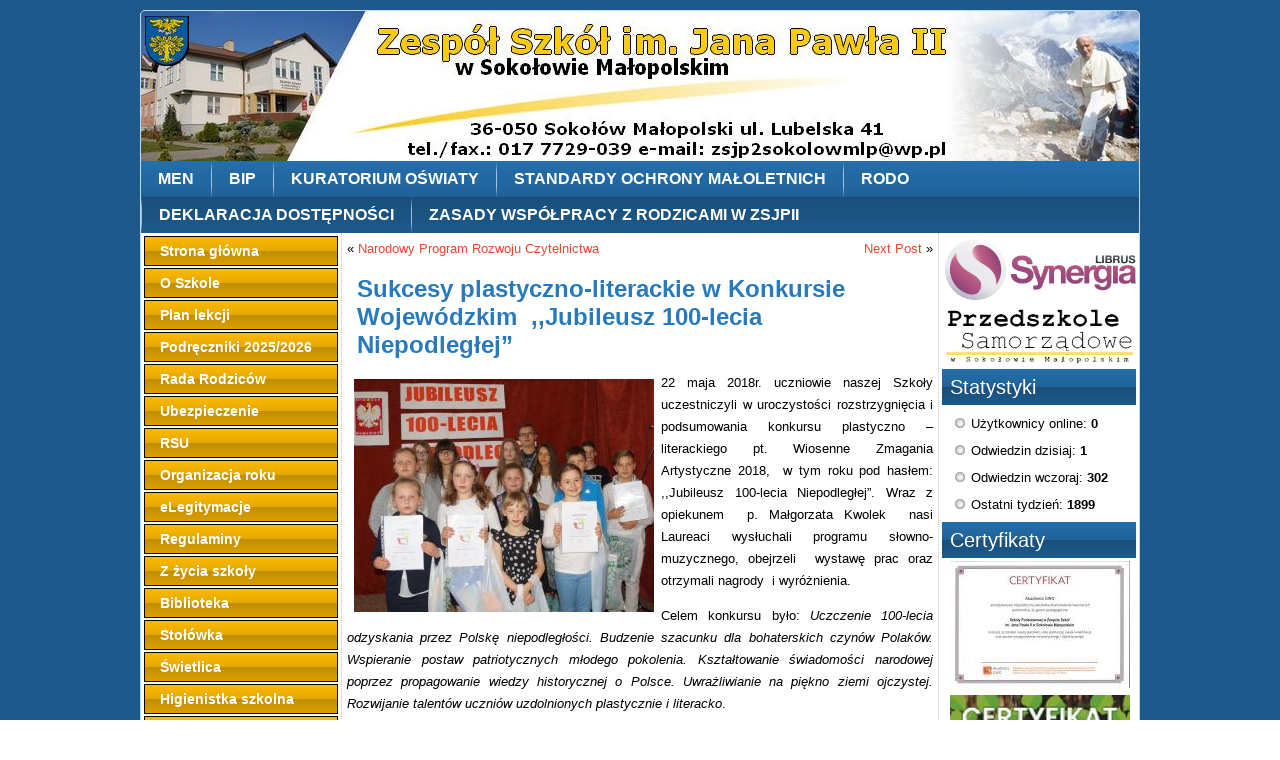

--- FILE ---
content_type: text/html; charset=UTF-8
request_url: https://www.zsjp2sokolowmlp.pl/sukcesy-plastyczno-literackie-w-konkursie-wojewodzkim-jubileusz-100-lecia-niepodleglej/
body_size: 13312
content:
<!DOCTYPE html>
<html lang="pl-PL">
<head>
<meta charset="UTF-8" />
<title>Sukcesy plastyczno-literackie w Konkursie Wojewódzkim  ,,Jubileusz 100-lecia Niepodległej” | Zespół Szkół im. Jana Pawła II w Sokołowie Małopolskim</title>
<!-- Created by Artisteer v4.1.0.59861 -->
<meta name="viewport" content="initial-scale = 1.0, maximum-scale = 1.0, user-scalable = no, width = device-width">
<!--[if lt IE 9]><script src="https://html5shiv.googlecode.com/svn/trunk/html5.js"></script><![endif]-->

<link rel="stylesheet" href="https://www.zsjp2sokolowmlp.pl/wp-content/themes/szkola2v2/style.css" media="screen" />
<link rel="pingback" href="https://www.zsjp2sokolowmlp.pl/xmlrpc.php" />
<meta name='robots' content='max-image-preview:large' />
	<style>img:is([sizes="auto" i], [sizes^="auto," i]) { contain-intrinsic-size: 3000px 1500px }</style>
	<link rel="alternate" type="application/rss+xml" title="Zespół Szkół im. Jana Pawła II w Sokołowie Małopolskim &raquo; Kanał z wpisami" href="https://www.zsjp2sokolowmlp.pl/feed/" />
<link rel="alternate" type="application/rss+xml" title="Zespół Szkół im. Jana Pawła II w Sokołowie Małopolskim &raquo; Kanał z komentarzami" href="https://www.zsjp2sokolowmlp.pl/comments/feed/" />
<script type="text/javascript">
/* <![CDATA[ */
window._wpemojiSettings = {"baseUrl":"https:\/\/s.w.org\/images\/core\/emoji\/15.0.3\/72x72\/","ext":".png","svgUrl":"https:\/\/s.w.org\/images\/core\/emoji\/15.0.3\/svg\/","svgExt":".svg","source":{"concatemoji":"https:\/\/www.zsjp2sokolowmlp.pl\/wp-includes\/js\/wp-emoji-release.min.js?ver=6.7.4"}};
/*! This file is auto-generated */
!function(i,n){var o,s,e;function c(e){try{var t={supportTests:e,timestamp:(new Date).valueOf()};sessionStorage.setItem(o,JSON.stringify(t))}catch(e){}}function p(e,t,n){e.clearRect(0,0,e.canvas.width,e.canvas.height),e.fillText(t,0,0);var t=new Uint32Array(e.getImageData(0,0,e.canvas.width,e.canvas.height).data),r=(e.clearRect(0,0,e.canvas.width,e.canvas.height),e.fillText(n,0,0),new Uint32Array(e.getImageData(0,0,e.canvas.width,e.canvas.height).data));return t.every(function(e,t){return e===r[t]})}function u(e,t,n){switch(t){case"flag":return n(e,"\ud83c\udff3\ufe0f\u200d\u26a7\ufe0f","\ud83c\udff3\ufe0f\u200b\u26a7\ufe0f")?!1:!n(e,"\ud83c\uddfa\ud83c\uddf3","\ud83c\uddfa\u200b\ud83c\uddf3")&&!n(e,"\ud83c\udff4\udb40\udc67\udb40\udc62\udb40\udc65\udb40\udc6e\udb40\udc67\udb40\udc7f","\ud83c\udff4\u200b\udb40\udc67\u200b\udb40\udc62\u200b\udb40\udc65\u200b\udb40\udc6e\u200b\udb40\udc67\u200b\udb40\udc7f");case"emoji":return!n(e,"\ud83d\udc26\u200d\u2b1b","\ud83d\udc26\u200b\u2b1b")}return!1}function f(e,t,n){var r="undefined"!=typeof WorkerGlobalScope&&self instanceof WorkerGlobalScope?new OffscreenCanvas(300,150):i.createElement("canvas"),a=r.getContext("2d",{willReadFrequently:!0}),o=(a.textBaseline="top",a.font="600 32px Arial",{});return e.forEach(function(e){o[e]=t(a,e,n)}),o}function t(e){var t=i.createElement("script");t.src=e,t.defer=!0,i.head.appendChild(t)}"undefined"!=typeof Promise&&(o="wpEmojiSettingsSupports",s=["flag","emoji"],n.supports={everything:!0,everythingExceptFlag:!0},e=new Promise(function(e){i.addEventListener("DOMContentLoaded",e,{once:!0})}),new Promise(function(t){var n=function(){try{var e=JSON.parse(sessionStorage.getItem(o));if("object"==typeof e&&"number"==typeof e.timestamp&&(new Date).valueOf()<e.timestamp+604800&&"object"==typeof e.supportTests)return e.supportTests}catch(e){}return null}();if(!n){if("undefined"!=typeof Worker&&"undefined"!=typeof OffscreenCanvas&&"undefined"!=typeof URL&&URL.createObjectURL&&"undefined"!=typeof Blob)try{var e="postMessage("+f.toString()+"("+[JSON.stringify(s),u.toString(),p.toString()].join(",")+"));",r=new Blob([e],{type:"text/javascript"}),a=new Worker(URL.createObjectURL(r),{name:"wpTestEmojiSupports"});return void(a.onmessage=function(e){c(n=e.data),a.terminate(),t(n)})}catch(e){}c(n=f(s,u,p))}t(n)}).then(function(e){for(var t in e)n.supports[t]=e[t],n.supports.everything=n.supports.everything&&n.supports[t],"flag"!==t&&(n.supports.everythingExceptFlag=n.supports.everythingExceptFlag&&n.supports[t]);n.supports.everythingExceptFlag=n.supports.everythingExceptFlag&&!n.supports.flag,n.DOMReady=!1,n.readyCallback=function(){n.DOMReady=!0}}).then(function(){return e}).then(function(){var e;n.supports.everything||(n.readyCallback(),(e=n.source||{}).concatemoji?t(e.concatemoji):e.wpemoji&&e.twemoji&&(t(e.twemoji),t(e.wpemoji)))}))}((window,document),window._wpemojiSettings);
/* ]]> */
</script>
<style id='wp-emoji-styles-inline-css' type='text/css'>

	img.wp-smiley, img.emoji {
		display: inline !important;
		border: none !important;
		box-shadow: none !important;
		height: 1em !important;
		width: 1em !important;
		margin: 0 0.07em !important;
		vertical-align: -0.1em !important;
		background: none !important;
		padding: 0 !important;
	}
</style>
<link rel='stylesheet' id='wp-block-library-css' href='https://www.zsjp2sokolowmlp.pl/wp-includes/css/dist/block-library/style.min.css?ver=6.7.4' type='text/css' media='all' />
<style id='classic-theme-styles-inline-css' type='text/css'>
/*! This file is auto-generated */
.wp-block-button__link{color:#fff;background-color:#32373c;border-radius:9999px;box-shadow:none;text-decoration:none;padding:calc(.667em + 2px) calc(1.333em + 2px);font-size:1.125em}.wp-block-file__button{background:#32373c;color:#fff;text-decoration:none}
</style>
<style id='global-styles-inline-css' type='text/css'>
:root{--wp--preset--aspect-ratio--square: 1;--wp--preset--aspect-ratio--4-3: 4/3;--wp--preset--aspect-ratio--3-4: 3/4;--wp--preset--aspect-ratio--3-2: 3/2;--wp--preset--aspect-ratio--2-3: 2/3;--wp--preset--aspect-ratio--16-9: 16/9;--wp--preset--aspect-ratio--9-16: 9/16;--wp--preset--color--black: #000000;--wp--preset--color--cyan-bluish-gray: #abb8c3;--wp--preset--color--white: #ffffff;--wp--preset--color--pale-pink: #f78da7;--wp--preset--color--vivid-red: #cf2e2e;--wp--preset--color--luminous-vivid-orange: #ff6900;--wp--preset--color--luminous-vivid-amber: #fcb900;--wp--preset--color--light-green-cyan: #7bdcb5;--wp--preset--color--vivid-green-cyan: #00d084;--wp--preset--color--pale-cyan-blue: #8ed1fc;--wp--preset--color--vivid-cyan-blue: #0693e3;--wp--preset--color--vivid-purple: #9b51e0;--wp--preset--gradient--vivid-cyan-blue-to-vivid-purple: linear-gradient(135deg,rgba(6,147,227,1) 0%,rgb(155,81,224) 100%);--wp--preset--gradient--light-green-cyan-to-vivid-green-cyan: linear-gradient(135deg,rgb(122,220,180) 0%,rgb(0,208,130) 100%);--wp--preset--gradient--luminous-vivid-amber-to-luminous-vivid-orange: linear-gradient(135deg,rgba(252,185,0,1) 0%,rgba(255,105,0,1) 100%);--wp--preset--gradient--luminous-vivid-orange-to-vivid-red: linear-gradient(135deg,rgba(255,105,0,1) 0%,rgb(207,46,46) 100%);--wp--preset--gradient--very-light-gray-to-cyan-bluish-gray: linear-gradient(135deg,rgb(238,238,238) 0%,rgb(169,184,195) 100%);--wp--preset--gradient--cool-to-warm-spectrum: linear-gradient(135deg,rgb(74,234,220) 0%,rgb(151,120,209) 20%,rgb(207,42,186) 40%,rgb(238,44,130) 60%,rgb(251,105,98) 80%,rgb(254,248,76) 100%);--wp--preset--gradient--blush-light-purple: linear-gradient(135deg,rgb(255,206,236) 0%,rgb(152,150,240) 100%);--wp--preset--gradient--blush-bordeaux: linear-gradient(135deg,rgb(254,205,165) 0%,rgb(254,45,45) 50%,rgb(107,0,62) 100%);--wp--preset--gradient--luminous-dusk: linear-gradient(135deg,rgb(255,203,112) 0%,rgb(199,81,192) 50%,rgb(65,88,208) 100%);--wp--preset--gradient--pale-ocean: linear-gradient(135deg,rgb(255,245,203) 0%,rgb(182,227,212) 50%,rgb(51,167,181) 100%);--wp--preset--gradient--electric-grass: linear-gradient(135deg,rgb(202,248,128) 0%,rgb(113,206,126) 100%);--wp--preset--gradient--midnight: linear-gradient(135deg,rgb(2,3,129) 0%,rgb(40,116,252) 100%);--wp--preset--font-size--small: 13px;--wp--preset--font-size--medium: 20px;--wp--preset--font-size--large: 36px;--wp--preset--font-size--x-large: 42px;--wp--preset--spacing--20: 0.44rem;--wp--preset--spacing--30: 0.67rem;--wp--preset--spacing--40: 1rem;--wp--preset--spacing--50: 1.5rem;--wp--preset--spacing--60: 2.25rem;--wp--preset--spacing--70: 3.38rem;--wp--preset--spacing--80: 5.06rem;--wp--preset--shadow--natural: 6px 6px 9px rgba(0, 0, 0, 0.2);--wp--preset--shadow--deep: 12px 12px 50px rgba(0, 0, 0, 0.4);--wp--preset--shadow--sharp: 6px 6px 0px rgba(0, 0, 0, 0.2);--wp--preset--shadow--outlined: 6px 6px 0px -3px rgba(255, 255, 255, 1), 6px 6px rgba(0, 0, 0, 1);--wp--preset--shadow--crisp: 6px 6px 0px rgba(0, 0, 0, 1);}:where(.is-layout-flex){gap: 0.5em;}:where(.is-layout-grid){gap: 0.5em;}body .is-layout-flex{display: flex;}.is-layout-flex{flex-wrap: wrap;align-items: center;}.is-layout-flex > :is(*, div){margin: 0;}body .is-layout-grid{display: grid;}.is-layout-grid > :is(*, div){margin: 0;}:where(.wp-block-columns.is-layout-flex){gap: 2em;}:where(.wp-block-columns.is-layout-grid){gap: 2em;}:where(.wp-block-post-template.is-layout-flex){gap: 1.25em;}:where(.wp-block-post-template.is-layout-grid){gap: 1.25em;}.has-black-color{color: var(--wp--preset--color--black) !important;}.has-cyan-bluish-gray-color{color: var(--wp--preset--color--cyan-bluish-gray) !important;}.has-white-color{color: var(--wp--preset--color--white) !important;}.has-pale-pink-color{color: var(--wp--preset--color--pale-pink) !important;}.has-vivid-red-color{color: var(--wp--preset--color--vivid-red) !important;}.has-luminous-vivid-orange-color{color: var(--wp--preset--color--luminous-vivid-orange) !important;}.has-luminous-vivid-amber-color{color: var(--wp--preset--color--luminous-vivid-amber) !important;}.has-light-green-cyan-color{color: var(--wp--preset--color--light-green-cyan) !important;}.has-vivid-green-cyan-color{color: var(--wp--preset--color--vivid-green-cyan) !important;}.has-pale-cyan-blue-color{color: var(--wp--preset--color--pale-cyan-blue) !important;}.has-vivid-cyan-blue-color{color: var(--wp--preset--color--vivid-cyan-blue) !important;}.has-vivid-purple-color{color: var(--wp--preset--color--vivid-purple) !important;}.has-black-background-color{background-color: var(--wp--preset--color--black) !important;}.has-cyan-bluish-gray-background-color{background-color: var(--wp--preset--color--cyan-bluish-gray) !important;}.has-white-background-color{background-color: var(--wp--preset--color--white) !important;}.has-pale-pink-background-color{background-color: var(--wp--preset--color--pale-pink) !important;}.has-vivid-red-background-color{background-color: var(--wp--preset--color--vivid-red) !important;}.has-luminous-vivid-orange-background-color{background-color: var(--wp--preset--color--luminous-vivid-orange) !important;}.has-luminous-vivid-amber-background-color{background-color: var(--wp--preset--color--luminous-vivid-amber) !important;}.has-light-green-cyan-background-color{background-color: var(--wp--preset--color--light-green-cyan) !important;}.has-vivid-green-cyan-background-color{background-color: var(--wp--preset--color--vivid-green-cyan) !important;}.has-pale-cyan-blue-background-color{background-color: var(--wp--preset--color--pale-cyan-blue) !important;}.has-vivid-cyan-blue-background-color{background-color: var(--wp--preset--color--vivid-cyan-blue) !important;}.has-vivid-purple-background-color{background-color: var(--wp--preset--color--vivid-purple) !important;}.has-black-border-color{border-color: var(--wp--preset--color--black) !important;}.has-cyan-bluish-gray-border-color{border-color: var(--wp--preset--color--cyan-bluish-gray) !important;}.has-white-border-color{border-color: var(--wp--preset--color--white) !important;}.has-pale-pink-border-color{border-color: var(--wp--preset--color--pale-pink) !important;}.has-vivid-red-border-color{border-color: var(--wp--preset--color--vivid-red) !important;}.has-luminous-vivid-orange-border-color{border-color: var(--wp--preset--color--luminous-vivid-orange) !important;}.has-luminous-vivid-amber-border-color{border-color: var(--wp--preset--color--luminous-vivid-amber) !important;}.has-light-green-cyan-border-color{border-color: var(--wp--preset--color--light-green-cyan) !important;}.has-vivid-green-cyan-border-color{border-color: var(--wp--preset--color--vivid-green-cyan) !important;}.has-pale-cyan-blue-border-color{border-color: var(--wp--preset--color--pale-cyan-blue) !important;}.has-vivid-cyan-blue-border-color{border-color: var(--wp--preset--color--vivid-cyan-blue) !important;}.has-vivid-purple-border-color{border-color: var(--wp--preset--color--vivid-purple) !important;}.has-vivid-cyan-blue-to-vivid-purple-gradient-background{background: var(--wp--preset--gradient--vivid-cyan-blue-to-vivid-purple) !important;}.has-light-green-cyan-to-vivid-green-cyan-gradient-background{background: var(--wp--preset--gradient--light-green-cyan-to-vivid-green-cyan) !important;}.has-luminous-vivid-amber-to-luminous-vivid-orange-gradient-background{background: var(--wp--preset--gradient--luminous-vivid-amber-to-luminous-vivid-orange) !important;}.has-luminous-vivid-orange-to-vivid-red-gradient-background{background: var(--wp--preset--gradient--luminous-vivid-orange-to-vivid-red) !important;}.has-very-light-gray-to-cyan-bluish-gray-gradient-background{background: var(--wp--preset--gradient--very-light-gray-to-cyan-bluish-gray) !important;}.has-cool-to-warm-spectrum-gradient-background{background: var(--wp--preset--gradient--cool-to-warm-spectrum) !important;}.has-blush-light-purple-gradient-background{background: var(--wp--preset--gradient--blush-light-purple) !important;}.has-blush-bordeaux-gradient-background{background: var(--wp--preset--gradient--blush-bordeaux) !important;}.has-luminous-dusk-gradient-background{background: var(--wp--preset--gradient--luminous-dusk) !important;}.has-pale-ocean-gradient-background{background: var(--wp--preset--gradient--pale-ocean) !important;}.has-electric-grass-gradient-background{background: var(--wp--preset--gradient--electric-grass) !important;}.has-midnight-gradient-background{background: var(--wp--preset--gradient--midnight) !important;}.has-small-font-size{font-size: var(--wp--preset--font-size--small) !important;}.has-medium-font-size{font-size: var(--wp--preset--font-size--medium) !important;}.has-large-font-size{font-size: var(--wp--preset--font-size--large) !important;}.has-x-large-font-size{font-size: var(--wp--preset--font-size--x-large) !important;}
:where(.wp-block-post-template.is-layout-flex){gap: 1.25em;}:where(.wp-block-post-template.is-layout-grid){gap: 1.25em;}
:where(.wp-block-columns.is-layout-flex){gap: 2em;}:where(.wp-block-columns.is-layout-grid){gap: 2em;}
:root :where(.wp-block-pullquote){font-size: 1.5em;line-height: 1.6;}
</style>
<!--[if lte IE 7]>
<link rel='stylesheet' id='style.ie7.css-css' href='https://www.zsjp2sokolowmlp.pl/wp-content/themes/szkola2v2/style.ie7.css?ver=6.7.4' type='text/css' media='screen' />
<![endif]-->
<link rel='stylesheet' id='style.responsive.css-css' href='https://www.zsjp2sokolowmlp.pl/wp-content/themes/szkola2v2/style.responsive.css?ver=6.7.4' type='text/css' media='all' />
<script type="text/javascript" src="https://www.zsjp2sokolowmlp.pl/wp-content/themes/szkola2v2/jquery.js?ver=6.7.4" id="jquery-js"></script>
<script type="text/javascript" src="https://www.zsjp2sokolowmlp.pl/wp-content/themes/szkola2v2/script.js?ver=6.7.4" id="script.js-js"></script>
<script type="text/javascript" src="https://www.zsjp2sokolowmlp.pl/wp-content/themes/szkola2v2/script.responsive.js?ver=6.7.4" id="script.responsive.js-js"></script>
<link rel="https://api.w.org/" href="https://www.zsjp2sokolowmlp.pl/wp-json/" /><link rel="alternate" title="JSON" type="application/json" href="https://www.zsjp2sokolowmlp.pl/wp-json/wp/v2/posts/7575" /><link rel="EditURI" type="application/rsd+xml" title="RSD" href="https://www.zsjp2sokolowmlp.pl/xmlrpc.php?rsd" />
<link rel="canonical" href="https://www.zsjp2sokolowmlp.pl/sukcesy-plastyczno-literackie-w-konkursie-wojewodzkim-jubileusz-100-lecia-niepodleglej/" />
<link rel='shortlink' href='https://www.zsjp2sokolowmlp.pl/?p=7575' />
<link rel="alternate" title="oEmbed (JSON)" type="application/json+oembed" href="https://www.zsjp2sokolowmlp.pl/wp-json/oembed/1.0/embed?url=https%3A%2F%2Fwww.zsjp2sokolowmlp.pl%2Fsukcesy-plastyczno-literackie-w-konkursie-wojewodzkim-jubileusz-100-lecia-niepodleglej%2F" />
<link rel="alternate" title="oEmbed (XML)" type="text/xml+oembed" href="https://www.zsjp2sokolowmlp.pl/wp-json/oembed/1.0/embed?url=https%3A%2F%2Fwww.zsjp2sokolowmlp.pl%2Fsukcesy-plastyczno-literackie-w-konkursie-wojewodzkim-jubileusz-100-lecia-niepodleglej%2F&#038;format=xml" />
<!-- Analytics by WP Statistics - https://wp-statistics.com -->
<link rel="shortcut icon" href="https://www.zsjp2sokolowmlp.pl/wp-content/themes/szkola2v2/favicon.ico" /></head>
<body class="post-template-default single single-post postid-7575 single-format-standard">

<div id="art-main">
    <div class="art-sheet clearfix">

<header class="art-header">


    <div class="art-shapes">

            </div>




                
                    
</header>

<nav class="art-nav">
    
<ul class="art-hmenu menu-36">
	<li class="menu-item-7882"><a title="MEN" href="https://men.gov.pl/">MEN</a>
	</li>
	<li class="menu-item-10798"><a title="BIP" href="https://zsjp2sokolowmlp.naszbip.pl/">BIP</a>
	</li>
	<li class="menu-item-907"><a title="Kuratorium Oświaty" href="http://www.ko.rzeszow.pl">Kuratorium Oświaty</a>
	</li>
	<li class="menu-item-21486"><a title="STANDARDY OCHRONY MAŁOLETNICH" href="#">STANDARDY OCHRONY MAŁOLETNICH</a>
	<ul>
		<li class="menu-item-21546"><a title="Zarządzenie" href="https://www.zsjp2sokolowmlp.pl/wp-content/uploads/2024/10/ZARZADZENIE.pdf">Zarządzenie</a>
		</li>
		<li class="menu-item-21547"><a title="1. Procedury wdrożenia standardów" href="https://www.zsjp2sokolowmlp.pl/wp-content/uploads/2024/10/1.-Procedury-wdrozenia-standardow.pdf">1. Procedury wdrożenia standardów</a>
		</li>
		<li class="menu-item-21548"><a title="2. Zasady zapewniające bezpieczne relacje" href="https://www.zsjp2sokolowmlp.pl/wp-content/uploads/2024/10/2.-Zasady-zapewniajace-bezpieczne-relacje.pdf">2. Zasady zapewniające bezpieczne&hellip;</a>
		</li>
		<li class="menu-item-21549"><a title="3. Procedura postępowania" href="https://www.zsjp2sokolowmlp.pl/wp-content/uploads/2024/10/3.-Procedura-postepowania.pdf">3. Procedura postępowania</a>
		</li>
		<li class="menu-item-21550"><a title="4. Procedura edukacyjna - profilaktyczna" href="https://www.zsjp2sokolowmlp.pl/wp-content/uploads/2024/10/4.-Procedura-edukacyjna-profilaktyczna.pdf">4. Procedura edukacyjna &#8211;&hellip;</a>
		</li>
		<li class="menu-item-20968"><a title="SOM_1 PLAKAT" href="https://www.zsjp2sokolowmlp.pl/standardy-ochrony-maloletnich-2/">SOM_1 PLAKAT</a>
		</li>
		<li class="menu-item-21485"><a title="SOM_2 PREZENTACJA" href="https://www.zsjp2sokolowmlp.pl/wp-content/uploads/2024/10/som-uczniowie.pdf">SOM_2 PREZENTACJA</a>
		</li>
	</ul>
	</li>
	<li class="menu-item-10800"><a title="RODO" href="https://www.zsjp2sokolowmlp.pl/rodo/">RODO</a>
	</li>
	<li class="menu-item-11206"><a title="Deklaracja dostępności" href="https://www.zsjp2sokolowmlp.pl/deklaracja-dostepnosci-2/">Deklaracja dostępności</a>
	</li>
	<li class="menu-item-24360"><a title="Zasady współpracy z rodzicami w ZSJPII" href="https://www.zsjp2sokolowmlp.pl/wp-content/uploads/2025/09/Zasady-wspolpracy-z-rodzicami-w-ZSJP2.pdf">Zasady współpracy z rodzicami w ZSJPII</a>
	</li>
</ul>
 
    </nav>
<div class="art-layout-wrapper">
                <div class="art-content-layout">
                    <div class="art-content-layout-row">
                        

<div class="art-layout-cell art-sidebar1"><div  id="vmenuwidget-7" class="art-vmenublock clearfix">
        <div class="art-vmenublockcontent">
<ul class="art-vmenu">
	<li class="menu-item-865"><a title="Strona główna" href="http://www.zsjp2sokolowmlp.pl/">Strona główna</a>
	</li>
	<li class="menu-item-911"><a title="O Szkole" href="#">O Szkole</a>
	<ul>
		<li class="menu-item-1136"><a title="O Zespole Szkół" href="https://www.zsjp2sokolowmlp.pl/o-zespole-szkol/">O Zespole Szkół</a>
		</li>
		<li class="menu-item-1134"><a title="Dyrekcja" href="https://www.zsjp2sokolowmlp.pl/dyrekcja-zespolu-szkol-im-jana-pawla-ii/">Dyrekcja</a>
		</li>
		<li class="menu-item-1147"><a title="Nadanie imienia" href="https://www.zsjp2sokolowmlp.pl/nadanie-imienia/">Nadanie imienia</a>
		</li>
		<li class="menu-item-1135"><a title="Sztandar i hymn" href="https://www.zsjp2sokolowmlp.pl/sztandar-i-hymn/">Sztandar i hymn</a>
		</li>
		<li class="menu-item-21471"><a title="Regulamin ceremoniału" href="https://www.zsjp2sokolowmlp.pl/wp-content/uploads/2024/10/Reglamin-ceremonialu-pocztu.pdf">Regulamin ceremoniału</a>
		</li>
		<li class="menu-item-21472"><a title="Strój galowy" href="https://www.zsjp2sokolowmlp.pl/wp-content/uploads/2024/10/stroj-galowy.jpg">Strój galowy</a>
		</li>
		<li class="menu-item-10604"><a title="Statut" href="https://www.zsjp2sokolowmlp.pl/wp-content/uploads/2025/03/Statut-1-pazdziernik-2024r.pdf">Statut</a>
		</li>
	</ul>
	</li>
	<li class="menu-item-12543"><a title="Plan lekcji" href="https://www.zsjp2sokolowmlp.pl/plan-lekcji/">Plan lekcji</a>
	</li>
	<li class="menu-item-20055"><a title="Podręczniki 2025/2026" href="https://www.zsjp2sokolowmlp.pl/podreczniki-2024-2025/">Podręczniki 2025/2026</a>
	<ul>
		<li class="menu-item-20065"><a title="Podręczniki 2025/2026" href="https://www.zsjp2sokolowmlp.pl/wp-content/uploads/2025/08/Wykaz-podrecznikow-rok-szkolny-2025_2026.pdf">Podręczniki 2025/2026</a>
		</li>
		<li class="menu-item-20066"><a title="Podręczniki do religii" href="https://www.zsjp2sokolowmlp.pl/wp-content/uploads/2025/08/programy-i-podreczniki-2025-26.pdf">Podręczniki do religii</a>
		</li>
	</ul>
	</li>
	<li class="menu-item-1245"><a title="Rada Rodziców" href="https://www.zsjp2sokolowmlp.pl/category/rada-rodzicow/">Rada Rodziców</a>
	<ul>
		<li class="menu-item-1555"><a title="Regulamin Rady Rodziców" href="http://www.zsjp2sokolowmlp.pl/wp-content/uploads/2015/02/Regulamin-Rady-Rodzic%C3%B3w-29.01.2015r..pdf">Regulamin Rady Rodziców</a>
		</li>
		<li class="menu-item-20898"><a title="Skład Rady Rodziców na rok szkolny 2025/2026" href="https://www.zsjp2sokolowmlp.pl/wp-content/uploads/2025/09/20250922152913628.pdf">Skład Rady Rodziców na rok szkolny&hellip;</a>
		</li>
		<li class="menu-item-20899"><a title="Wysokość składki" href="https://www.zsjp2sokolowmlp.pl/wp-content/uploads/2025/09/20250922152905277.pdf">Wysokość składki</a>
		</li>
		<li class="menu-item-10669"><a title="Protokół Komisji Rewizyjnej za rok 19/20" href="http://www.zsjp2sokolowmlp.pl/wp-content/uploads/2020/10/prot-komisji-rewizyjnej.pdf">Protokół Komisji Rewizyjnej za rok 19/20</a>
		</li>
		<li class="menu-item-9524"><a title="Protokół Komisji Rewizyjnej za rok 18/19" href="http://www.zsjp2sokolowmlp.pl/wp-content/uploads/2019/10/protok%C3%B3%C5%82-rewizyjny.pdf">Protokół Komisji Rewizyjnej za rok 18/19</a>
		</li>
		<li class="menu-item-3645"><a title="Protokół Komisji Rewizyjnej za rok 17/18" href="http://www.zsjp2sokolowmlp.pl/wp-content/uploads/2018/09/rozl-20172018-str-2.pdf">Protokół Komisji Rewizyjnej za rok 17/18</a>
		</li>
	</ul>
	</li>
	<li class="menu-item-9414"><a title="Ubezpieczenie" href="#">Ubezpieczenie</a>
	<ul>
		<li class="menu-item-10570"><a title="Ubezpieczenie 2025/2026" href="#">Ubezpieczenie 2025/2026</a>
		<ul>
			<li class="menu-item-10574"><a title="Wysokość składki" href="https://www.zsjp2sokolowmlp.pl/wp-content/uploads/2025/08/Ubezpieczenie-2025.pdf">Wysokość składki</a>
			</li>
		</ul>
		</li>
		<li class="menu-item-6687"><a title="Ubezpieczenie 2024/2025" href="#">Ubezpieczenie 2024/2025</a>
		<ul>
			<li class="menu-item-20382"><a title="Wysokość składki" href="https://www.zsjp2sokolowmlp.pl/wp-content/uploads/2024/08/ubezpieczenie-scaled.jpg">Wysokość składki</a>
			</li>
			<li class="menu-item-20381"><a title="Oferta ubezpieczenia uczniów" href="https://www.zsjp2sokolowmlp.pl/wp-content/uploads/2024/08/Oferta-rekomendowana-InterRisk-Sokolow-Malopolski.pdf">Oferta ubezpieczenia uczniów</a>
			</li>
			<li class="menu-item-10573"><a title="karta zgłoszenia szkody" href="http://www.zsjp2sokolowmlp.pl/wp-content/uploads/2020/09/Druk-Zg%C5%82oszenia-szkody-IR.pdf">karta zgłoszenia szkody</a>
			</li>
		</ul>
		</li>
		<li class="menu-item-12159"><a title="Ubezpieczenie 2023/2024" href="https://www.zsjp2sokolowmlp.pl/wp-content/uploads/2023/09/Ulotka-ZS-Sokolow.pdf">Ubezpieczenie 2023/2024</a>
		</li>
		<li class="menu-item-14614"><a title="Ubezpieczenie 2022/2023" href="https://www.zsjp2sokolowmlp.pl/wp-content/uploads/2023/09/Ulotka-ZS-Sokolow-1.pdf">Ubezpieczenie 2022/2023</a>
		</li>
		<li class="menu-item-11173"><a title="Ubezpieczenie 2021/2022" href="http://www.zsjp2sokolowmlp.pl/wp-content/uploads/2021/09/Ulotka-ZS-Sokolow.pdf">Ubezpieczenie 2021/2022</a>
		</li>
		<li class="menu-item-9415"><a title="Ubezpieczenie 2019/2020" href="#">Ubezpieczenie 2019/2020</a>
		<ul>
			<li class="menu-item-9416"><a title="Oferta dla szkoły" href="http://www.zsjp2sokolowmlp.pl/wp-content/uploads/2019/09/Ulotka-dla-ZS-Soko%C5%82%C3%B3w-Ma%C5%82opolski.pdf">Oferta dla szkoły</a>
			</li>
			<li class="menu-item-9417"><a title="Ogólne warunki ubezpieczenia" href="http://www.zsjp2sokolowmlp.pl/wp-content/uploads/2019/09/OWU-NNW-Szkolne-IV-RODO.pdf">Ogólne warunki ubezpieczenia</a>
			</li>
			<li class="menu-item-9418"><a title="Zgłoszenie szkody" href="http://www.zsjp2sokolowmlp.pl/wp-content/uploads/2019/09/druk-zg%C5%82oszenia-szkody-nnw-compensa.pdf">Zgłoszenie szkody</a>
			</li>
			<li class="menu-item-9419"><a title="Upoważnienie" href="http://www.zsjp2sokolowmlp.pl/wp-content/uploads/2019/09/Upowa%C5%BCnienie-RODO.pdf">Upoważnienie</a>
			</li>
			<li class="menu-item-9420"><a title="RODO" href="http://www.zsjp2sokolowmlp.pl/wp-content/uploads/2019/09/Zgoda-RODO.pdf">RODO</a>
			</li>
			<li class="menu-item-10575"><a title="upoważnienie RODO" href="http://www.zsjp2sokolowmlp.pl/wp-content/uploads/2020/09/Upowa%C5%BCnienie-RODO.pdf">upoważnienie RODO</a>
			</li>
		</ul>
		</li>
	</ul>
	</li>
	<li class="menu-item-1255"><a title="RSU" href="https://www.zsjp2sokolowmlp.pl/rsu-szkola-podstawowa/">RSU</a>
	</li>
	<li class="menu-item-1048"><a title="Organizacja roku" href="#">Organizacja roku</a>
	<ul>
		<li class="menu-item-10908"><a title="Zapisy do szkoły" href="https://www.zsjp2sokolowmlp.pl/zapisy-do-szkoly/">Zapisy do szkoły</a>
		</li>
		<li class="menu-item-1510"><a title="Kalendarium 2025/2026" href="https://www.zsjp2sokolowmlp.pl/wp-content/uploads/2025/10/kalendarz-roku-szkolnego-2025_2026-.pdf">Kalendarium 2025/2026</a>
		</li>
		<li class="menu-item-3502"><a title="Rozkład dzwonków" href="http://www.zsjp2sokolowmlp.pl/wp-content/uploads/2016/05/dzwonki.pdf">Rozkład dzwonków</a>
		</li>
		<li class="menu-item-16867"><a title="KURSY AUTOBUSÓW" href="https://www.zsjp2sokolowmlp.pl/kursy-autobusow-2/">KURSY AUTOBUSÓW</a>
		</li>
	</ul>
	</li>
	<li class="menu-item-20989"><a title="eLegitymacje" href="https://www.zsjp2sokolowmlp.pl/elegitymacja/">eLegitymacje</a>
	</li>
	<li class="menu-item-17676"><a title="Regulaminy" href="#">Regulaminy</a>
	<ul>
		<li class="menu-item-17691"><a title="Regulamin wycieczek" href="https://www.zsjp2sokolowmlp.pl/wp-content/uploads/2024/03/Regulamin-wycieczek.pdf">Regulamin wycieczek</a>
		</li>
	</ul>
	</li>
	<li class="menu-item-1053"><a title="Z życia szkoły" href="https://www.zsjp2sokolowmlp.pl/category/aktualnosci/szkola/">Z życia szkoły</a>
	<ul>
		<li class="menu-item-1052"><a title="Wydarzenia sportowe" href="https://www.zsjp2sokolowmlp.pl/category/aktualnosci/sport/">Wydarzenia sportowe</a>
		</li>
	</ul>
	</li>
	<li class="menu-item-1300"><a title="Biblioteka" href="https://www.zsjp2sokolowmlp.pl/biblioteka/">Biblioteka</a>
	<ul>
		<li class="menu-item-12111"><a title="Godziny pracy biblioteki szkolnej" href="https://www.zsjp2sokolowmlp.pl/godziny-pracy-biblioteki-szkolnej/">Godziny pracy biblioteki szkolnej</a>
		<ul>
			<li class="menu-item-24625"><a title="Konkurs fotograficzny organizowany przez bibliotekę szkolną rozstrzygnięty !" href="https://www.zsjp2sokolowmlp.pl/konkurs-fotograficzny-organizowany-przez-biblioteke-szkolna-rozstrzygniety/">Konkurs fotograficzny organizowany przez&hellip;</a>
			</li>
		</ul>
		</li>
		<li class="menu-item-24473"><a title="Święto bibliotek szkolnych." href="https://www.zsjp2sokolowmlp.pl/swieto-bibliotek-szkolnych/">Święto bibliotek szkolnych.</a>
		</li>
		<li class="menu-item-24633"><a title="Październik miesiącem bibliotek oraz zmian." href="https://www.zsjp2sokolowmlp.pl/pazdziernik-miesiacem-bibliotek-oraz-zmian/">Październik miesiącem bibliotek oraz&hellip;</a>
		</li>
		<li class="menu-item-24137"><a title="KONKURS CZYTELNICZY PT.: „CZY ZNASZ BAŚNIE ANDERSENA?”" href="https://www.zsjp2sokolowmlp.pl/24127-2/">KONKURS CZYTELNICZY PT.: „CZY ZNASZ&hellip;</a>
		</li>
		<li class="menu-item-23735"><a title="Konkurs „Bajkowa kukiełka na drewnianej łyżce”" href="https://www.zsjp2sokolowmlp.pl/konkurs-bajkowa-kukielka-na-drewnianej-lyzce/">Konkurs „Bajkowa kukiełka na drewnianej&hellip;</a>
		</li>
		<li class="menu-item-23677"><a title="#23668 (bez tytułu)" href="https://www.zsjp2sokolowmlp.pl/23668-2/">#23668 (bez tytułu)</a>
		</li>
		<li class="menu-item-23407"><a title="PASOWANIE NA CZYTELNIKA KLAS I" href="https://www.zsjp2sokolowmlp.pl/pasowanie-na-czytelnika-klas-i/">PASOWANIE NA CZYTELNIKA KLAS I</a>
		</li>
		<li class="menu-item-22790"><a title="Konkurs recytatorski „CZESŁAW MIŁOSZ -WIERSZE”" href="https://www.zsjp2sokolowmlp.pl/biblioteka/konkurs-recytatorski-czeslaw-milosz-wiersze/">Konkurs recytatorski „CZESŁAW MIŁOSZ&hellip;</a>
		</li>
		<li class="menu-item-22049"><a title="Międzynarodowy Miesiąc Bibliotek Szkolnych" href="https://www.zsjp2sokolowmlp.pl/biblioteka/miedzynarodowy-miesiac-bibliotek-szkolnych/">Międzynarodowy Miesiąc Bibliotek&hellip;</a>
		</li>
		<li class="menu-item-21331"><a title="Biblioteczka Przedszkolaka" href="https://www.zsjp2sokolowmlp.pl/biblioteczka-przedszkolaka/">Biblioteczka Przedszkolaka</a>
		</li>
		<li class="menu-item-20942"><a title="„Starsi czytają młodszym”, czyli głośne czytanie bajek." href="https://www.zsjp2sokolowmlp.pl/20923-2/">„Starsi czytają młodszym”, czyli głośne&hellip;</a>
		</li>
		<li class="menu-item-18547"><a title="Rozdanie nagród w konkursie recytatorskim „Wierszyki łamiące języki”." href="https://www.zsjp2sokolowmlp.pl/biblioteka/rozdanie-nagrod-w-konkursie-recytatorskim-wierszyki-lamiace-jezyki/">Rozdanie nagród w konkursie&hellip;</a>
		</li>
		<li class="menu-item-18277"><a title="Konkurs recytatorski „Wierszyki łamiące języki”" href="https://www.zsjp2sokolowmlp.pl/konkurs-recytatorski-wierszyki-lamiace-jezyki/">Konkurs recytatorski „Wierszyki łamiące&hellip;</a>
		</li>
		<li class="menu-item-16999"><a title="Pasowanie na czytelnika" href="https://www.zsjp2sokolowmlp.pl/pasowanie-na-czytelnika/">Pasowanie na czytelnika</a>
		</li>
		<li class="menu-item-15912"><a title="Konkurs  „Okładka ulubionej książki” oraz „Czytelnik miesiąca”" href="https://www.zsjp2sokolowmlp.pl/konkurs-okladka-ulubionej-ksiazki-oraz-czytelnik-miesiaca/">Konkurs  „Okładka ulubionej książki”&hellip;</a>
		</li>
		<li class="menu-item-15579"><a title="„Zapoznanie z książką”" href="https://www.zsjp2sokolowmlp.pl/zapoznanie-z-ksiazka/">„Zapoznanie z książką”</a>
		</li>
		<li class="menu-item-15157"><a title="Czytamy z sercem." href="https://www.zsjp2sokolowmlp.pl/czytamy-z-sercem/">Czytamy z sercem.</a>
		</li>
		<li class="menu-item-12274"><a title="Narodowy Program Rozwoju Czytelnictwa" href="https://www.zsjp2sokolowmlp.pl/narodowy-program-rozwoju-czytelnictwa/">Narodowy Program Rozwoju Czytelnictwa</a>
		</li>
		<li class="menu-item-11654"><a title="Spotkanie z poezją Marii Konopnickiej" href="https://www.zsjp2sokolowmlp.pl/spotkanie-z-poezja-marii-konopnickiej-konkurs-recytatorski/">Spotkanie z poezją Marii Konopnickiej</a>
		</li>
		<li class="menu-item-7930"><a title="Dzień głośnego czytania" href="http://www.zsjp2sokolowmlp.pl/ogolnopolski-dzien-glosnego-czytania-w-naszej-szkole/">Dzień głośnego czytania</a>
		</li>
		<li class="menu-item-7933"><a title="Narodowy Program Rozwoju Czytelnictwa" href="http://www.zsjp2sokolowmlp.pl/narodowy-program-rozwoju-czytelnictwa/">Narodowy Program Rozwoju Czytelnictwa</a>
		</li>
	</ul>
	</li>
	<li class="menu-item-1050"><a title="Stołówka" href="#">Stołówka</a>
	<ul>
		<li class="menu-item-1177"><a title="O Stołówce Szkolnej" href="https://www.zsjp2sokolowmlp.pl/o-stolowce-szkolnej/">O Stołówce Szkolnej</a>
		</li>
		<li class="menu-item-11625"><a title="Regulamin stołówki" href="https://www.zsjp2sokolowmlp.pl/regulamin-stolowki/">Regulamin stołówki</a>
		</li>
		<li class="menu-item-11123"><a title="Karta zapisu na stołówkę" href="https://www.zsjp2sokolowmlp.pl/wp-content/uploads/2025/08/karta-zgloszenia-na-stolowke-szkolna.pdf">Karta zapisu na stołówkę</a>
		</li>
		<li class="menu-item-8862"><a title="Jadłospis SP" target="_blank" href="https://www.zsjp2sokolowmlp.pl/wp-content/uploads/2025/11/Jadlospis-szkola-podstawowa-17.11.2025-do-21.11.2025.pdf">Jadłospis SP</a>
		</li>
		<li class="menu-item-8863"><a title="Jadłospis - grupy przedszkolne" target="_blank" href="https://www.zsjp2sokolowmlp.pl/wp-content/uploads/2025/11/Jadlospis_przedszkole-17.11.2025-do-21.11.2025.pdf">Jadłospis &#8211; grupy przedszkolne</a>
		</li>
		<li class="menu-item-1686"><a title="Odpłatność" href="https://www.zsjp2sokolowmlp.pl/wp-content/uploads/2024/12/Odplatnosc-za-obiady-za-GRUDZIEN-2024-r.pdf">Odpłatność</a>
		</li>
		<li class="menu-item-11125"><a title="Harmonogram pracy stołówki  SP" href="http://www.zsjp2sokolowmlp.pl/wp-content/uploads/2021/08/obiady-od-02.09.2021.pdf">Harmonogram pracy stołówki  SP</a>
		</li>
		<li class="menu-item-9377"><a title="Harmonogram pracy stołówki PS" href="http://www.zsjp2sokolowmlp.pl/wp-content/uploads/2020/11/Harmonogram.pdf">Harmonogram pracy stołówki PS</a>
		</li>
		<li class="menu-item-5873"><a title="Płatności" href="#">Płatności</a>
		</li>
	</ul>
	</li>
	<li class="menu-item-1451"><a title="Świetlica" href="#">Świetlica</a>
	<ul>
		<li class="menu-item-1454"><a title="O Świetlicy" href="https://www.zsjp2sokolowmlp.pl/o-swietlicy/">O Świetlicy</a>
		</li>
		<li class="menu-item-7540"><a title="Regulamin Świetlicy" href="https://www.zsjp2sokolowmlp.pl/wp-content/uploads/2025/08/Regulamin-swietlicy-2025_26.pdf">Regulamin Świetlicy</a>
		</li>
		<li class="menu-item-24203"><a title="System Neonki" href="https://www.zsjp2sokolowmlp.pl/system-neonki/">System Neonki</a>
		</li>
		<li class="menu-item-20213"><a title="Regulamin funkcjonowania systemu obsługi świetlicy neonki" href="https://www.zsjp2sokolowmlp.pl/wp-content/uploads/2025/08/Regulamin-funkcjonowania-systemu-obslugi-swietlicy-neonki-4.pdf">Regulamin funkcjonowania systemu obsługi&hellip;</a>
		</li>
		<li class="menu-item-1459"><a title="Karta Zapisu na Świetlice" href="https://www.zsjp2sokolowmlp.pl/wp-content/uploads/2025/08/karta-zapisu-swietlica-2025_2026neonki.pdf">Karta Zapisu na Świetlice</a>
		</li>
	</ul>
	</li>
	<li class="menu-item-12145"><a title="Higienistka szkolna" href="https://www.zsjp2sokolowmlp.pl/higienistka-szkolna/">Higienistka szkolna</a>
	</li>
	<li class="menu-item-1974"><a title="http://www.zsjp2sokolowmlp.pl/wp-content/uploads/2018/11/Zakres-obowi%C4%85zk%C3%B3w-psychologa-szkolnego.pdf" href="https://www.zsjp2sokolowmlp.pl/pedagog-szkolny/">Pedagog szkolny</a>
	</li>
	<li class="menu-item-12375"><a title="Psycholog" href="https://www.zsjp2sokolowmlp.pl/psycholog/">Psycholog</a>
	</li>
	<li class="menu-item-7893"><a title="Szkolny Rzecznik Praw Ucznia" href="https://www.zsjp2sokolowmlp.pl/wp-content/uploads/2024/09/Szkolny-Rzecznik-Praw-Ucznia-.pdf">Szkolny Rzecznik Praw Ucznia</a>
	<ul>
		<li class="menu-item-7895"><a title="Plan działania">Plan działania</a>
		</li>
		<li class="menu-item-7961"><a title="Regulamin Rzecznika Praw Ucznia" href="http://www.zsjp2sokolowmlp.pl/wp-content/uploads/2020/09/Regulamin-SzRzPU.pdf">Regulamin Rzecznika Praw Ucznia</a>
		</li>
	</ul>
	</li>
	<li class="menu-item-8929"><a title="Stomatolog" href="https://www.zsjp2sokolowmlp.pl/stomatolog/">Stomatolog</a>
	<ul>
		<li class="menu-item-11635"><a title="Harmonogram wizyt stomatologicznych" href="https://www.zsjp2sokolowmlp.pl/harmonogram-wizyt-stomatologicznych/">Harmonogram wizyt stomatologicznych</a>
		</li>
	</ul>
	</li>
	<li class="menu-item-4064"><a title="Ogłoszenia" href="#">Ogłoszenia</a>
	<ul>
		<li class="menu-item-12162"><a title="Rozstrzygnięcie zapytania ofertowego nr 01/09/2022" href="http://www.zsjp2sokolowmlp.pl/wp-content/uploads/2022/09/rozstrzygniecie.jpg">Rozstrzygnięcie zapytania ofertowego nr&hellip;</a>
		</li>
		<li class="menu-item-12134"><a title="Zapytanie ofertowe ZSJP2 01/09/2022" href="https://www.zsjp2sokolowmlp.pl/zapytanie-ofertowe-zsjp2-01-09-2022/">Zapytanie ofertowe ZSJP2 01/09/2022</a>
		</li>
		<li class="menu-item-12075"><a title="Rozstrzygnięcie zapytania ofertowego nr ZSJP2 01/07/2022" href="http://www.zsjp2sokolowmlp.pl/wp-content/uploads/2022/08/Rozstrzygniecie-1-scaled.jpg">Rozstrzygnięcie zapytania ofertowego nr&hellip;</a>
		</li>
		<li class="menu-item-12074"><a title="Rozstrzygnięcie zapytania ofertowego nr ZSJP2 02/07/2022" href="http://www.zsjp2sokolowmlp.pl/wp-content/uploads/2022/08/Rozstrzygniecie-2-scaled.jpg">Rozstrzygnięcie zapytania ofertowego nr&hellip;</a>
		</li>
		<li class="menu-item-12076"><a title="Rozstrzygnięcie zapytania ofertowego nr ZSJP2 03/07/2022" href="http://www.zsjp2sokolowmlp.pl/wp-content/uploads/2022/08/Rozstrzygniecie-3-scaled.jpg">Rozstrzygnięcie zapytania ofertowego nr&hellip;</a>
		</li>
		<li class="menu-item-12077"><a title="Rozstrzygnięcie zapytania ofertowego nr ZSJP2 04/07/2022" href="http://www.zsjp2sokolowmlp.pl/wp-content/uploads/2022/08/Rozstrzygniecie-4-scaled.jpg">Rozstrzygnięcie zapytania ofertowego nr&hellip;</a>
		</li>
		<li class="menu-item-12078"><a title="Rozstrzygnięcie zapytania ofertowego nr ZSJP2 05/07/2022" href="http://www.zsjp2sokolowmlp.pl/wp-content/uploads/2022/08/Rozstrzygniecie-5-scaled.jpg">Rozstrzygnięcie zapytania ofertowego nr&hellip;</a>
		</li>
		<li class="menu-item-12079"><a title="Rozstrzygnięcie zapytania ofertowego nr ZSJP2 06/07/2022" href="http://www.zsjp2sokolowmlp.pl/wp-content/uploads/2022/08/Rozstrzygniecie-6-scaled.jpg">Rozstrzygnięcie zapytania ofertowego nr&hellip;</a>
		</li>
		<li class="menu-item-12082"><a title="Rozstrzygnięcie zapytania ofertowego nr ZSJP2 07/07/2022" href="http://www.zsjp2sokolowmlp.pl/wp-content/uploads/2022/08/Rozstrzygniecie-7-1-scaled.jpg">Rozstrzygnięcie zapytania ofertowego nr&hellip;</a>
		</li>
		<li class="menu-item-12080"><a title="Rozstrzygnięcie zapytania ofertowego nr ZSJP2 08/07/2022" href="http://www.zsjp2sokolowmlp.pl/wp-content/uploads/2022/08/Rozstrzygniecie-8-scaled.jpg">Rozstrzygnięcie zapytania ofertowego nr&hellip;</a>
		</li>
		<li class="menu-item-12081"><a title="Rozstrzygnięcie zapytania ofertowego nr ZSJP2 09/07/2022" href="http://www.zsjp2sokolowmlp.pl/wp-content/uploads/2022/08/Rozstrzygniecie-9-scaled.jpg">Rozstrzygnięcie zapytania ofertowego nr&hellip;</a>
		</li>
		<li class="menu-item-12036"><a title="zaproszenie do złożenia oferty – stołówka szkolna" href="https://www.zsjp2sokolowmlp.pl/zaproszenie-do-zlozenia-oferty-stolowka-szkolna/">zaproszenie do złożenia oferty –&hellip;</a>
		</li>
		<li class="menu-item-11668"><a title="Rozstrzygnięcie zapytania ofertowego – środki czystości" href="https://www.zsjp2sokolowmlp.pl/rozstrzygniecie-zapytania-ofertowego-srodki-czystosci/">Rozstrzygnięcie zapytania ofertowego –&hellip;</a>
		</li>
		<li class="menu-item-11667"><a title="Rozstrzygnięcie zapytania ofertowego – art. papiernicze" href="https://www.zsjp2sokolowmlp.pl/rozstrzygniecie-zapytania-ofertowego-art-papiernicze/">Rozstrzygnięcie zapytania ofertowego –&hellip;</a>
		</li>
		<li class="menu-item-11592"><a title="Zaproszenie do składania ofert – środki czystości." href="https://www.zsjp2sokolowmlp.pl/zaproszenie-do-skladania-ofert-srodki-czystosci/">Zaproszenie do składania ofert – środki&hellip;</a>
		</li>
		<li class="menu-item-11591"><a title="Zaproszenie do składania ofert – artykuły biurowe" href="https://www.zsjp2sokolowmlp.pl/zaproszenie-do-skladania-ofert-artykuly-biurowe/">Zaproszenie do składania ofert –&hellip;</a>
		</li>
		<li class="menu-item-11099"><a title="Rozstrzygnięcie zapytania cenowego na dostawę art. spożywczych do stołówek szkolnej i przedszkolnej" href="https://www.zsjp2sokolowmlp.pl/rozstrzygniecie-zapytania-cenowego-na-dostawe-art-spozywczych-do-stolowek-szkolnej-i-przedszkolnej/">Rozstrzygnięcie zapytania cenowego na&hellip;</a>
		</li>
		<li class="menu-item-11074"><a title="Zaproszenia do składania ofert" href="https://www.zsjp2sokolowmlp.pl/zaproszenia-do-skladania-ofert/">Zaproszenia do składania ofert</a>
		</li>
		<li class="menu-item-10867"><a title="Zaproszenie do złożenia oferty na zadanie – Dostawa artykułów biurowych" href="https://www.zsjp2sokolowmlp.pl/zaproszenie-do-zlozenia-oferty-na-zadanie-dostawa-artykulow-biurowych/">Zaproszenie do złożenia oferty na&hellip;</a>
		</li>
		<li class="menu-item-10887"><a title="Rozstrzygnięcie zapytania" href="http://www.zsjp2sokolowmlp.pl/wp-content/uploads/2021/02/artykuly-biurowe0001.pdf">Rozstrzygnięcie zapytania</a>
		</li>
		<li class="menu-item-10868"><a title="Zaproszenie do złożenia oferty na zadanie – Dostawa środków czystości" href="https://www.zsjp2sokolowmlp.pl/zaproszenie-do-zlozenia-oferty-na-zadanie-dostawa-srodkow-czystosci/">Zaproszenie do złożenia oferty na&hellip;</a>
		</li>
		<li class="menu-item-10883"><a title="Rozstrzygnięcie zapytania" href="http://www.zsjp2sokolowmlp.pl/wp-content/uploads/2021/02/srodki-czystosci0001.pdf">Rozstrzygnięcie zapytania</a>
		</li>
		<li class="menu-item-10869"><a title="Zaproszenie do złożenia oferty na zadanie – Dostawa tuszy i tonerów" href="https://www.zsjp2sokolowmlp.pl/zaproszenie-do-zlozenia-oferty-na-zadanie-dostawa-tuszy-i-tonerow/">Zaproszenie do złożenia oferty na&hellip;</a>
		</li>
		<li class="menu-item-10884"><a title="Unieważnienie" href="http://www.zsjp2sokolowmlp.pl/wp-content/uploads/2021/02/tusze-i-tonery0001.pdf">Unieważnienie</a>
		</li>
	</ul>
	</li>
	<li class="menu-item-12855"><a title="Archiwum Strony" href="https://www.zsjp2sokolowmlp.pl/category/archiwum-strony/">Archiwum Strony</a>
	</li>
</ul>
</div>
</div></div>
                        <div class="art-layout-cell art-content">
							<article class="art-post art-article ">
                                                                <div class="art-postcontent clearfix"><div class="navigation">
	<div class="alignleft">&laquo; <a href="https://www.zsjp2sokolowmlp.pl/narodowy-program-rozwoju-czytelnictwa/" title="Narodowy Program Rozwoju Czytelnictwa   " rel="prev">Narodowy Program Rozwoju Czytelnictwa   </a></div>
	<div class="alignright"><a href="https://www.zsjp2sokolowmlp.pl/7579/" title="Next Post" rel="next">Next Post</a> &raquo;</div>
 </div></div>


</article>
		<article id="post-7575"  class="art-post art-article  post-7575 post type-post status-publish format-standard hentry category-aktualnosci category-szkola">
                                <h1 class="art-postheader">Sukcesy plastyczno-literackie w Konkursie Wojewódzkim  ,,Jubileusz 100-lecia Niepodległej”</h1>                                <div class="art-postcontent clearfix"><p style="text-align: justify;"><a href="https://www.zsjp2sokolowmlp.pl/wp-content/uploads/2018/05/image0011.jpg"><img fetchpriority="high" decoding="async" class="alignleft size-medium wp-image-7564" src="https://www.zsjp2sokolowmlp.pl/wp-content/uploads/2018/05/image0011-300x233.jpg" alt="image001" width="300" height="233" srcset="https://www.zsjp2sokolowmlp.pl/wp-content/uploads/2018/05/image0011-300x233.jpg 300w, https://www.zsjp2sokolowmlp.pl/wp-content/uploads/2018/05/image0011.jpg 770w" sizes="(max-width: 300px) 100vw, 300px" /></a>22 maja 2018r. uczniowie naszej Szkoły uczestniczyli w uroczystości rozstrzygnięcia i podsumowania konkursu plastyczno – literackiego pt. Wiosenne Zmagania Artystyczne 2018,  w tym roku pod hasłem: ,,Jubileusz 100-lecia Niepodległej”. Wraz z opiekunem  p. Małgorzata Kwolek  nasi Laureaci wysłuchali programu słowno-muzycznego, obejrzeli  wystawę prac oraz otrzymali nagrody  i wyróżnienia.<span id="more-7575"></span></p>
<p style="text-align: justify;">Celem konkursu było: <em>Uczczenie 100-lecia odzyskania przez Polskę niepodległości. Budzenie szacunku dla bohaterskich czynów Polaków. Wspieranie postaw patriotycznych młodego pokolenia. Kształtowanie świadomości narodowej poprzez propagowanie wiedzy historycznej o Polsce. Uwrażliwianie na piękno ziemi ojczystej. Rozwijanie talentów uczniów uzdolnionych plastycznie i literacko</em>.</p>
<p style="text-align: justify;">A oto lista Laureatów tego konkursu z  Zespołu Szkół im. Jana Pawła II w Sokołowie Młp. oraz ich opiekunów:</p>
<p>Część literacka:</p>
<table width="0">
<tbody>
<tr>
<td width="32"> 1.</td>
<td width="185">Julian Piersiak, kl. IV d</td>
<td width="73">I N</td>
<td width="182">Barbara Dobrzańska</td>
</tr>
<tr>
<td width="32"> 2.</td>
<td width="185">Dawid Bolka, kl. III</td>
<td width="73">III N</td>
<td width="182">Barbara Dobrzańska</td>
</tr>
<tr>
<td width="32"> 3.</td>
<td width="185">Karol Rafiński, kl. VI b</td>
<td width="73">W</td>
<td rowspan="3" width="182">Barbara Skóra &#8211; Czachor</td>
</tr>
<tr>
<td width="32"> 4.</td>
<td width="185">Oliwia Bzdek, kl. VI a</td>
<td width="73">II N</td>
</tr>
<tr>
<td width="32"> 5.</td>
<td width="185">Izabela Okoń,kl. VI a</td>
<td width="73">W</td>
</tr>
</tbody>
</table>
<p>&nbsp;</p>
<p>Część plastyczna:</p>
<table width="0">
<tbody>
<tr>
<td width="43"> 1.</td>
<td width="146">Bernadeta Szwaja</td>
<td width="72">I c SP</td>
<td width="60">N</td>
<td width="146">Anna Kowalska</td>
</tr>
<tr>
<td width="43"> 2.</td>
<td width="146">Kornelia Stopa</td>
<td width="72">III c SP</td>
<td width="60">N</td>
<td width="146">Helena Węglowska</td>
</tr>
<tr>
<td width="43"> 3.</td>
<td width="146">Magdalena Pasierb</td>
<td width="72">I b SP</td>
<td width="60">W</td>
<td width="146">Irena Kula</td>
</tr>
<tr>
<td width="43"> 4.</td>
<td width="146">Milena Koziarz</td>
<td width="72">III b</td>
<td width="60">N</td>
<td width="146">Anna Koziarz</td>
</tr>
<tr>
<td width="43"> 5.</td>
<td width="146">Magdalena Koch</td>
<td width="72">I SP</td>
<td width="60">W</td>
<td rowspan="6" width="146">Małgorzata Kwolek</td>
</tr>
<tr>
<td width="43"> 6.</td>
<td width="146">Krzysztof Walicki</td>
<td width="72">IV d SP</td>
<td width="60">II N</td>
</tr>
<tr>
<td width="43"> 7.</td>
<td width="146">Nikola Koziarz</td>
<td width="72">IV c SP</td>
<td width="60">W</td>
</tr>
<tr>
<td width="43"> 8.</td>
<td width="146">Agnieszka Kwolek</td>
<td width="72">VII b SP</td>
<td width="60">II N</td>
</tr>
<tr>
<td width="43"> 9.</td>
<td width="146">Patrycja Sowa</td>
<td width="72">IIA G</td>
<td width="60">II N</td>
</tr>
<tr>
<td width="43"> 10</td>
<td width="146">Agnieszka Ożóg</td>
<td width="72">IIAG</td>
<td width="60">W</td>
</tr>
</tbody>
</table>
<p>&nbsp;</p>
<p>Serdecznie gratulujemy zdobytego sukcesu i życzymy dalszych inspiracji twórczych oraz wysokich osiągnięć artystycznych i literackich.</p>
<p><em>Małgorzata Kwolek</em></p>
<p>&nbsp;</p>
<h1 style="text-align: center;">Galeria</h1>
<p style="text-align: center;"><a href="https://www.zsjp2sokolowmlp.pl/wp-content/uploads/2018/05/image0021.jpg"><img decoding="async" class="alignnone size-thumbnail wp-image-7565" src="https://www.zsjp2sokolowmlp.pl/wp-content/uploads/2018/05/image0021-70x70.jpg" alt="image002" width="70" height="70" /></a> <a href="https://www.zsjp2sokolowmlp.pl/wp-content/uploads/2018/05/image0031.jpg"><img decoding="async" class="alignnone size-thumbnail wp-image-7566" src="https://www.zsjp2sokolowmlp.pl/wp-content/uploads/2018/05/image0031-70x70.jpg" alt="image003" width="70" height="70" /></a> <a href="https://www.zsjp2sokolowmlp.pl/wp-content/uploads/2018/05/image0041.jpg"><img loading="lazy" decoding="async" class="alignnone size-thumbnail wp-image-7567" src="https://www.zsjp2sokolowmlp.pl/wp-content/uploads/2018/05/image0041-70x70.jpg" alt="image004" width="70" height="70" /></a> <a href="https://www.zsjp2sokolowmlp.pl/wp-content/uploads/2018/05/image0051.jpg"><img loading="lazy" decoding="async" class="alignnone size-thumbnail wp-image-7568" src="https://www.zsjp2sokolowmlp.pl/wp-content/uploads/2018/05/image0051-70x70.jpg" alt="image005" width="70" height="70" /></a> <a href="https://www.zsjp2sokolowmlp.pl/wp-content/uploads/2018/05/image007.jpg"><img loading="lazy" decoding="async" class="alignnone size-thumbnail wp-image-7570" src="https://www.zsjp2sokolowmlp.pl/wp-content/uploads/2018/05/image007-70x70.jpg" alt="image007" width="70" height="70" /></a></p>
<p style="text-align: center;"><a href="https://www.zsjp2sokolowmlp.pl/wp-content/uploads/2018/05/image0061.jpg"><img loading="lazy" decoding="async" class="alignnone size-thumbnail wp-image-7569" src="https://www.zsjp2sokolowmlp.pl/wp-content/uploads/2018/05/image0061-70x70.jpg" alt="image006" width="70" height="70" /></a> <a href="https://www.zsjp2sokolowmlp.pl/wp-content/uploads/2018/05/image008.jpg"><img loading="lazy" decoding="async" class="alignnone size-thumbnail wp-image-7571" src="https://www.zsjp2sokolowmlp.pl/wp-content/uploads/2018/05/image008-70x70.jpg" alt="image008" width="70" height="70" /></a> <a href="https://www.zsjp2sokolowmlp.pl/wp-content/uploads/2018/05/image009.jpg"><img loading="lazy" decoding="async" class="alignnone size-thumbnail wp-image-7572" src="https://www.zsjp2sokolowmlp.pl/wp-content/uploads/2018/05/image009-70x70.jpg" alt="image009" width="70" height="70" /></a> <a href="https://www.zsjp2sokolowmlp.pl/wp-content/uploads/2018/05/image010.jpg"><img loading="lazy" decoding="async" class="alignnone size-thumbnail wp-image-7573" src="https://www.zsjp2sokolowmlp.pl/wp-content/uploads/2018/05/image010-70x70.jpg" alt="image010" width="70" height="70" /></a> <a href="https://www.zsjp2sokolowmlp.pl/wp-content/uploads/2018/05/image011.jpg"><img loading="lazy" decoding="async" class="alignnone size-thumbnail wp-image-7574" src="https://www.zsjp2sokolowmlp.pl/wp-content/uploads/2018/05/image011-70x70.jpg" alt="image011" width="70" height="70" /></a></p>
</div>


</article>
					<article id="text-9"  class="art-post art-article  widget widget_text">
                                                                <div class="art-postcontent clearfix">			<div class="textwidget"><script type="text/javascript">
    skryptcookiesPozycja = "bottom"; // top lub bottom
</script><script 
src="http://skryptcookies.pl/cookie.js"></script></div>
		</div>


</article>
		<article id="text-22"  class="art-post art-article  widget widget_text">
                                                                <div class="art-postcontent clearfix">			<div class="textwidget"><p style="text-align: center;"><img class="alignnone wp-image-2850" src="http://www.zsjp2sokolowmlp.pl/wp-content/uploads/2015/05/stopka-szkoła.jpg" alt="stopka - szkoła" width="560" height="169" /></p></div>
		</div>


</article>
	

                        </div>
                        

<div class="art-layout-cell art-sidebar2"><div  id="text-5" class="art-block widget widget_text  clearfix">
        <div class="art-blockcontent">			<div class="textwidget"><center><a href="https://synergia.librus.pl/loguj"><img class="size-full wp-image-874 aligncenter" src="http://www.zsjp2sokolowmlp.pl/wp-content/uploads/2015/11/Synergia-LOGO_full-color1-300x96.png" alt="librus" width="191" height="" /></a></center></div>
		</div>
</div><div  id="text-7" class="art-block widget widget_text  clearfix">
        <div class="art-blockcontent">			<div class="textwidget"><center><a href="http://www.przedszkole-sokolow.pl/"><img class="size-full wp-image-880 aligncenter" src="http://www.zsjp2sokolowmlp.pl/wp-content/uploads/2014/09/przedszkolestr.png" alt="przedszkolestr" width="187" height="54" /></a>


</tbody>
</table>
</center></div>
		</div>
</div><div  id="text-14" class="art-block widget widget_text  clearfix">
        <div class="art-blockheader">
            <div class="t">Statystyki</div>
        </div><div class="art-blockcontent">			<div class="textwidget"><ul>
 	<li>Użytkownicy online: <strong>0</strong></li>
 	<li>Odwiedzin dzisiaj: <strong>1</strong></li>
 	<li>Odwiedzin wczoraj: <strong>302</strong></li>
 	<li>Ostatni tydzień: <strong>1899</strong></li>
</ul></div>
		</div>
</div><div  id="text-12" class="art-block widget widget_text  clearfix">
        <div class="art-blockheader">
            <div class="t">Certyfikaty</div>
        </div><div class="art-blockcontent">			<div class="textwidget"><p style="text-align: center;"><a href=" https://www.zsjp2sokolowmlp.pl/wp-content/uploads/2025/10/gwoduzy.jpg"><img class=" wp-image-879 alignnone" src=" https://www.zsjp2sokolowmlp.pl/wp-content/uploads/2025/10/gwomaly-rotated.jpg" alt="gwo" width="180" height="" /></a></p>
<p style="text-align: center;"><a href=" https://www.zsjp2sokolowmlp.pl/wp-content/uploads/2025/10/cert.jpg"><img class=" wp-image-879 alignnone" src=" https://www.zsjp2sokolowmlp.pl/wp-content/uploads/2025/10/certMALY.jpg" alt="LAS" width="180" height="" /></a></p>
<p style="text-align: center;"><a href=" https://www.zsjp2sokolowmlp.pl/wp-content/uploads/2025/04/internet-duzy.png"><img class=" wp-image-879 alignnone" src=" https://www.zsjp2sokolowmlp.pl/wp-content/uploads/2025/04/internetmaly.png" alt="internet" width="180" height="" /></a></p>
<p style="text-align: center;"><a href=" https://www.zsjp2sokolowmlp.pl/wp-content/uploads/2025/03/1DUZY-rotated.jpg"><img class=" wp-image-879 alignnone" src=" https://www.zsjp2sokolowmlp.pl/wp-content/uploads/2025/03/1MALY-rotated.jpg" alt="zdrowie" width="180" height="" /></a></p>
<p style="text-align: center;"><a href=" https://www.zsjp2sokolowmlp.pl/wp-content/uploads/2025/03/dobroduzy.png"><img class=" wp-image-879 alignnone" src=" https://www.zsjp2sokolowmlp.pl/wp-content/uploads/2025/03/dobromaly.png" alt="dobro" width="180" height="" /></a></p>
<p style="text-align: center;"><a href=" https://www.zsjp2sokolowmlp.pl/wp-content/uploads/2025/03/bohateronduzy.jpg"><img class=" wp-image-879 alignnone" src=" https://www.zsjp2sokolowmlp.pl/wp-content/uploads/2025/03/bohateronmaly.jpg" alt="bohateron" width="180" height="" /></a></p>
<p style="text-align: center;"><a hrefhttps://www.zsjp2sokolowmlp.pl/wp-content/uploads/2025/01/duzy-mistrz.jpg"><img class=" wp-image-879 alignnone" src=" https://www.zsjp2sokolowmlp.pl/wp-content/uploads/2025/01/MALY-MISTRZ-zdjecie-593x321-2.png" alt="duzy mistrz" width="180" height="" /></a></p>
<p style="text-align: center;"><a href=" https://www.zsjp2sokolowmlp.pl/wp-content/uploads/2025/01/duzy-mistrz.jpg"><img class=" wp-image-879 alignnone" src=" https://www.zsjp2sokolowmlp.pl/wp-content/uploads/2025/01/mistrz-maly1-rotated.jpg" alt="zdrowie" width="180" height="" /></a></p>
<p style="text-align: center;"><a href=" https://www.zsjp2sokolowmlp.pl/wp-content/uploads/2024/11/sprzatamy-duzy.jpg"><img class=" wp-image-879 alignnone" src=" https://www.zsjp2sokolowmlp.pl/wp-content/uploads/2024/11/sprzatamy-maly.jpg" alt="zdrowie" width="180" height="" /></a></p>
<p style="text-align: center;"><a href=" https://www.zsjp2sokolowmlp.pl/wp-content/uploads/2024/10/dyniaduzy.jpg"><img class=" wp-image-879 alignnone" src=" https://www.zsjp2sokolowmlp.pl/wp-content/uploads/2024/10/dyniamaly.jpg" alt="zdrowie" width="180" height="" /></a></p>
<p style="text-align: center;"><a href=" https://www.zsjp2sokolowmlp.pl/wp-content/uploads/2024/10/drzewoduzy.jpg"><img class=" wp-image-879 alignnone" src=" https://www.zsjp2sokolowmlp.pl/wp-content/uploads/2024/10/drzewomaly.jpg" alt="zdrowie" width="180" height="" /></a></p>
<p style="text-align: center;"><a href=" https://www.zsjp2sokolowmlp.pl/wp-content/uploads/2024/09/szkolneinspiracje-duzy-rotated.jpg"><img class=" wp-image-879 alignnone" src=" https://www.zsjp2sokolowmlp.pl/wp-content/uploads/2024/09/szkolneinspiracjemaly-rotated.jpg" alt="zdrowie" width="180" height="" /></a></p>
<p style="text-align: center;"><a href=" https://www.zsjp2sokolowmlp.pl/wp-content/uploads/2024/07/wojsko-duzy.jpg"><img class=" wp-image-879 alignnone" src=" https://www.zsjp2sokolowmlp.pl/wp-content/uploads/2024/07/wojsko-maly.jpg" alt="wojsko" width="180" height="" /></a></p>
<p style="text-align: center;"><a href=" https://www.zsjp2sokolowmlp.pl/wp-content/uploads/2024/06/karty-grab1.png"><img class=" wp-image-879 alignnone" src=" https://www.zsjp2sokolowmlp.pl/wp-content/uploads/2024/06/karty-grab2.png" alt="zdrowie" width="180" height="" /></a></p>
<p style="text-align: center;"><a href=" https://www.zsjp2sokolowmlp.pl/wp-content/uploads/2024/04/plakat-na-strone-duzy.jpg"><img class=" wp-image-879 alignnone" src=" https://www.zsjp2sokolowmlp.pl/wp-content/uploads/2024/04/plakat-na-stronemaly.jpg" alt="zdrowie" width="180" height="" /></a></p>
<p style="text-align: center;"><a href=" https://www.zsjp2sokolowmlp.pl/wp-content/uploads/2024/04/111.png"><img class=" wp-image-879 alignnone" src=" https://www.zsjp2sokolowmlp.pl/wp-content/uploads/2024/04/160npix.png" alt="zdrowie" width="180" height="" /></a></p>
<p style="text-align: center;"><a href=" https://www.zsjp2sokolowmlp.pl/wp-content/uploads/2024/02/dove-duzy.jpg"><img class=" wp-image-879 alignnone" src=" https://www.zsjp2sokolowmlp.pl/wp-content/uploads/2024/02/dove-maly.jpg" alt="dove" width="180" height="" /></a></p>
<p style="text-align: center;"><a href=" https://www.zsjp2sokolowmlp.pl/wp-content/uploads/2024/02/zdrowieduzy.jpg"><img class=" wp-image-879 alignnone" src=" https://www.zsjp2sokolowmlp.pl/wp-content/uploads/2024/02/zdrowiemaly.jpg" alt="zdrowie" width="180" height="" /></a></p>
<p style="text-align: center;"><a href=" https://www.zsjp2sokolowmlp.pl/wp-content/uploads/2024/02/cert1a.jpg"><img class=" wp-image-879 alignnone" src=" https://www.zsjp2sokolowmlp.pl/wp-content/uploads/2024/02/cert1b.jpg" alt="innowacyjna" width="180" height="" /></a></p>
<p style="text-align: center;"><a href=" https://www.zsjp2sokolowmlp.pl/wp-content/uploads/2023/11/szkola-pamieta-duzy.jpg"><img class=" wp-image-879 alignnone" src=" https://www.zsjp2sokolowmlp.pl/wp-content/uploads/2023/11/szkola-pamieta-mini.jpg" alt="Szkoła pamięta" width="180" height="" /></a></p>
<p style="text-align: center;"><a href=" https://www.zsjp2sokolowmlp.pl/wp-content/uploads/2023/10/certyfikat-serce-i-pomoc1.jpg"><img class=" wp-image-879 alignnone" src=" https://www.zsjp2sokolowmlp.pl/wp-content/uploads/2023/10/certyfikat-serce-i-pomoc2mini.jpg" alt="Serce i pomoc" width="180" height="" /></a></p>
<p style="text-align: center;"><a href="http://www.zsjp2sokolowmlp.pl/wp-content/uploads/2022/10/plakat-scaled.jpg"><img class=" wp-image-879 alignnone" src="http://www.zsjp2sokolowmlp.pl/wp-content/uploads/2022/10/plakat_mini.jpg" alt="Organizator sportu" width="180" height="" /></a></p>
<p style="text-align: center;"><a href="http://www.zsjp2sokolowmlp.pl/wp-content/uploads/2022/10/Certyfikat-EDSS-2022.pdf"><img class=" wp-image-879 alignnone" src="http://www.zsjp2sokolowmlp.pl/wp-content/uploads/2022/10/Certyfikat-EDSS-2022.jpg" alt="Certyfikat EDSS 2022" width="180" height="" /></a></p>
<p style="text-align: center;"><a href="http://www.zsjp2sokolowmlp.pl/wp-content/uploads/2022/03/awf.jpg"><img class=" wp-image-879 alignnone" src="http://www.zsjp2sokolowmlp.pl/wp-content/uploads/2022/03/awf_180.jpg" alt="AWF" width="180" height="" /></a></p>
<p style="text-align: center;"><a href="http://www.zsjp2sokolowmlp.pl/wp-content/uploads/2022/02/IMG_20210303_093406.jpg"><img class=" wp-image-879 alignnone" src="http://www.zsjp2sokolowmlp.pl/wp-content/uploads/2022/02/SKS_IMG_20210303_093406.jpg" alt="SKS" width="180" height="" /></a></p>
<p style="text-align: center;"><a href="http://www.zsjp2sokolowmlp.pl/wp-content/uploads/2022/02/20220218_121403.jpg"><img class=" wp-image-879 alignnone" src="http://www.zsjp2sokolowmlp.pl/wp-content/uploads/2022/02/SKS_20220218_121403.jpg" alt="SKS" width="180" height="" /></a></p>
<p style="text-align: center;"><a href="http://www.zsjp2sokolowmlp.pl/wp-content/uploads/2022/02/5.Dyplom_uznania.pdf"><img class=" wp-image-879 alignnone" src="http://www.zsjp2sokolowmlp.pl/wp-content/uploads/2022/02/5.Dyplom_uznania.jpg" alt="Dyplom uznania" width="180" height="" /></a></p>
<p style="text-align: center;"><a href="http://www.zsjp2sokolowmlp.pl/wp-content/uploads/2022/02/4.Zaswiadczenie.pdf"><img class=" wp-image-879 alignnone" src="http://www.zsjp2sokolowmlp.pl/wp-content/uploads/2022/02/4.Zaswiadczenie.jpg" alt="Zaswiadczenie" width="180" height="" /></a></p>
<p style="text-align: center;"><a href="http://www.zsjp2sokolowmlp.pl/wp-content/uploads/2022/02/3.Dyplom_klimat.pdf"><img class=" wp-image-879 alignnone" src="http://www.zsjp2sokolowmlp.pl/wp-content/uploads/2022/02/3.Dyplom_klimat.jpg" alt="Dyplom klimat" width="180" height="" /></a></p>
<p style="text-align: center;"><a href="http://www.zsjp2sokolowmlp.pl/wp-content/uploads/2022/02/2.Podziekowanie.pdf"><img class=" wp-image-879 alignnone" src="http://www.zsjp2sokolowmlp.pl/wp-content/uploads/2022/02/2.Podziekowanie.jpg" alt="Podziekowanie" width="180" height="" /></a></p>
<p style="text-align: center;"><a href="http://www.zsjp2sokolowmlp.pl/wp-content/uploads/2022/02/1.Oblicza_dialogu.pdf"><img class=" wp-image-879 alignnone" src="http://www.zsjp2sokolowmlp.pl/wp-content/uploads/2022/02/1.Oblicza_dialogu.jpg" alt="Oblicza dialogu" width="180" height="" /></a></p>
<p style="text-align: center;"><a href="http://www.zsjp2sokolowmlp.pl/wp-content/uploads/2014/09/szkola-odkrywców-talentów.jpg"><img class=" wp-image-879 alignnone" src="http://www.zsjp2sokolowmlp.pl/wp-content/uploads/2014/09/szkola-odkrywców-talentów.jpg" alt="szkola-odkrywców-talentów" width="181" height="128" /></a></p>
<p style="text-align: center;"><a href="http://www.zsjp2sokolowmlp.pl/wp-content/uploads/2015/11/wf-z-klasą.jpg"><img class="wp-image-1056 alignnone" src="http://www.zsjp2sokolowmlp.pl/wp-content/uploads/2015/11/wf-z-klasą.jpg" alt="certyfikat5" width="180" height="" /></a></p>
<p style="text-align: center;"><a href="http://www.zsjp2sokolowmlp.pl/wp-content/uploads/2014/09/certyfikat.jpg"><img class="wp-image-1056 alignnone" src="http://www.zsjp2sokolowmlp.pl/wp-content/uploads/2014/09/certyfikat.jpg" alt="certyfikat" width="180" height="254" /></a></p>
<p style="text-align: center;"><a href="http://www.zsjp2sokolowmlp.pl/wp-content/uploads/2014/10/certyfikat-2.jpg"><img class="alignnone  wp-image-1496" src="http://www.zsjp2sokolowmlp.pl/wp-content/uploads/2014/10/certyfikat-2.jpg" alt="certyfikat 2" width="180" height="256" /></a></p>
<p style="text-align: center;"><a href="http://www.zsjp2sokolowmlp.pl/wp-content/uploads/2014/10/certyfikat1.jpg"><img class="alignnone  wp-image-1495" src="http://www.zsjp2sokolowmlp.pl/wp-content/uploads/2014/10/certyfikat1.jpg" alt="certyfikat1" width="180" height="256" /></a></p>

</div>
		</div>
</div></div>
                    </div>
                </div>
            </div><footer class="art-footer"><div class="art-footer-text">
<p><b>Copyright © 2025. Zespół Szkół im. Jana Pawła II w Sokołowie Młp.</b></p>
<p>Designed by cxcocx</p>
</div>
</footer>

    </div>
</div>



<div id="wp-footer">
	<script type="text/javascript" src="https://www.zsjp2sokolowmlp.pl/wp-includes/js/comment-reply.min.js?ver=6.7.4" id="comment-reply-js" async="async" data-wp-strategy="async"></script>
<script type="text/javascript" id="wp-statistics-tracker-js-extra">
/* <![CDATA[ */
var WP_Statistics_Tracker_Object = {"requestUrl":"https:\/\/www.zsjp2sokolowmlp.pl\/wp-json\/wp-statistics\/v2","ajaxUrl":"https:\/\/www.zsjp2sokolowmlp.pl\/wp-admin\/admin-ajax.php","hitParams":{"wp_statistics_hit":1,"source_type":"post","source_id":7575,"search_query":"","signature":"0e93e4f5c218f24a24289b00cf406bf1","endpoint":"hit"},"onlineParams":{"wp_statistics_hit":1,"source_type":"post","source_id":7575,"search_query":"","signature":"0e93e4f5c218f24a24289b00cf406bf1","endpoint":"online"},"option":{"userOnline":"1","dntEnabled":"1","bypassAdBlockers":"","consentIntegration":{"name":null,"status":[]},"isPreview":false,"trackAnonymously":false,"isWpConsentApiActive":false,"consentLevel":""},"jsCheckTime":"60000","isLegacyEventLoaded":"","customEventAjaxUrl":"https:\/\/www.zsjp2sokolowmlp.pl\/wp-admin\/admin-ajax.php?action=wp_statistics_custom_event&nonce=f1e2bf00b4"};
/* ]]> */
</script>
<script type="text/javascript" src="https://www.zsjp2sokolowmlp.pl/wp-content/plugins/wp-statistics/assets/js/tracker.js?ver=14.15.6" id="wp-statistics-tracker-js"></script>
	<!-- 39 queries. 0,424 seconds. -->
</div>
</body>
</html>

